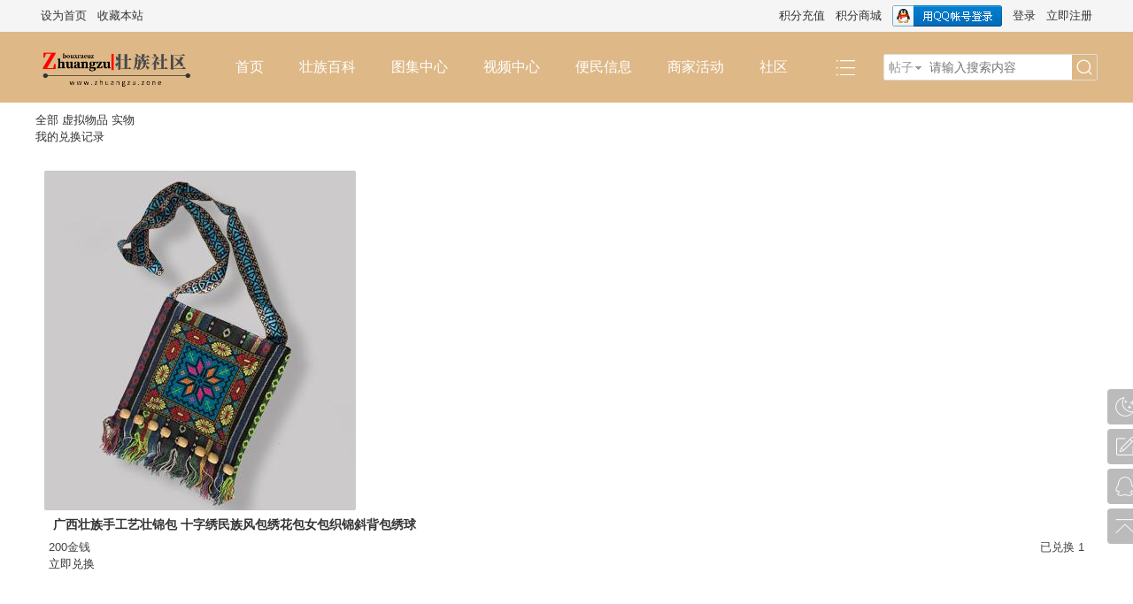

--- FILE ---
content_type: text/html; charset=gbk
request_url: https://www.bulodo.com/xiaomy_exchange-exchange.html
body_size: 5269
content:
<!DOCTYPE html PUBLIC "-//W3C//DTD XHTML 1.0 Transitional//EN" "http://www.w3.org/TR/xhtml1/DTD/xhtml1-transitional.dtd">
<html xmlns="http://www.w3.org/1999/xhtml">
<head>
<meta http-equiv="Content-Type" content="text/html; charset=gbk" />
<title> 壮族社区</title>

<meta name="keywords" content="" />
<meta name="description" content=",壮族社区" />
<meta name="MSSmartTagsPreventParsing" content="True" />
<meta http-equiv="MSThemeCompatible" content="Yes" />
<base href="https://www.bulodo.com/" /><link rel="stylesheet" type="text/css" href="data/cache/style_3_common.css?xis" /><script type="text/javascript">var STYLEID = '3', STATICURL = 'static/', IMGDIR = 'static/image/common', VERHASH = 'xis', charset = 'gbk', discuz_uid = '0', cookiepre = 'YYrn_2132_', cookiedomain = '', cookiepath = '/', showusercard = '1', attackevasive = '0', disallowfloat = 'newthread', creditnotice = '1|威望|,2|金钱|,3|贡献|', defaultstyle = '', REPORTURL = 'aHR0cHM6Ly93d3cuYnVsb2RvLmNvbS94aWFvbXlfZXhjaGFuZ2UtZXhjaGFuZ2UuaHRtbA==', SITEURL = 'https://www.bulodo.com/', JSPATH = 'static/js/', CSSPATH = 'data/cache/style_', DYNAMICURL = '';</script>
<script src="static/js/common.js?xis" type="text/javascript"></script>
<meta name="application-name" content="壮族社区" />
<meta name="msapplication-tooltip" content="壮族社区" />
<meta name="msapplication-task" content="name=首页;action-uri=http://www.bulodo.com;icon-uri=https://www.bulodo.com/static/image/common/portal.ico" /><meta name="msapplication-task" content="name=社区;action-uri=https://www.bulodo.com/forum.php;icon-uri=https://www.bulodo.com/static/image/common/bbs.ico" />
<link rel="stylesheet" id="css_widthauto" type="text/css" href='data/cache/style_3_widthauto.css?xis' />
<script type="text/javascript">HTMLNODE.className += ' widthauto'</script>
<link rel="stylesheet" href="" type="text/css" media="all" id="bygjsw_dark_css">
<script type="text/javascript">var bygjsw_dark_on = 0;</script>
</head>

<body oncopy="return freeaddon_banselectcopy();" ondragstart="return freeaddon_banselectcopy();" onselectstart="return false;" oncontextmenu="return false;" id="nv_plugin" class="pg_xiaomy_exchange" onkeydown="if(event.keyCode==27) return false;">
<header><div id="append_parent"></div><div id="ajaxwaitid"></div>

<!--顶栏-->
<div id="toptb" class="cl">
<div class="wp cl">
<div class="z cl"><a href="javascript:;"  onclick="setHomepage('https://www.bulodo.com/');">设为首页</a><a href="https://www.bulodo.com/"  onclick="addFavorite(this.href, '壮族社区');return false;">收藏本站</a></div>
<div class="y cl">
<div class="toptb_y_y">
<a id="switchblind" href="javascript:;" onClick="toggleBlind(this)" title="开启辅助访问" class="switchblind">开启辅助访问</a>
<a href="javascript:;" id="switchwidth" onClick="widthauto(this)" title="切换到窄版" class="switchwidth">切换到窄版</a>
</div>
<div class="z">
<a href="xiaomy_buycredit-buycredit.html" >积分充值</a><a href="xiaomy_exchange-exchange.html" >积分商城</a></div>
<div class="toptb_y_z"><script src="static/js/logging.js?xis" type="text/javascript"></script>
<form method="post" autocomplete="off" id="lsform" action="member.php?mod=logging&amp;action=login&amp;loginsubmit=yes&amp;infloat=yes&amp;lssubmit=yes" onsubmit="return lsSubmit();">
<div class="toptb_login cl">
<span id="return_ls" style="display:none"></span>
<div class="y pns">
<table cellspacing="0" cellpadding="0" class="y">
<tr>					
<td><a onclick="showWindow('login', this.href);return false;" href="member.php?mod=logging&amp;action=login" rel="nofollow">登录</a></td>
<td><a href="member.php?mod=register">立即注册</a></td>
</tr>
</table>
<input type="hidden" name="quickforward" value="yes" />
<input type="hidden" name="handlekey" value="ls" />
</div>

<div class="fastlg_fm y" style="margin-right: 10px; padding-right: 10px">
<p><a href="https://www.bulodo.com/connect.php?mod=login&op=init&referer=plugin.php%3Fid%3Dxiaomy_exchange%3Aexchange&statfrom=login_simple"><img src="static/image/common/qq_login.gif" class="vm" alt="QQ登录" /></a></p>
<p class="hm xg1" style="padding-top: 2px;">只需一步，快速开始</p>
</div>
</div>
</form>

</div>
</div>
</div>
</div>

<!--主导航栏-->
<div class="hd_xin_top"></div>
<div class="hd_xin cl">
<div class="wp cl">
<div class="nv_xin z" id="byg_nv_xin">
<ul class="cl">
<li class="hd_logo active"><h2>
<a href="http://bulodo.com/" title="壮族社区"><img src="data/attachment/portal/202101/18/103311h8xf7jl381rrozp7.png" alt="壮族社区"/></a>
</h2>
</li><li  id="mn_portal" ><a href="https://www.bulodo.com" hidefocus="true" title="Portal"  >首页<span>Portal</span></a></li><li  id="mn_P1" onmouseover="showMenu({'ctrlid':this.id,'ctrlclass':'hover','duration':2})"><a href="https://www.bulodo.com/baike/" hidefocus="true"  >壮族百科</a></li><li  id="mn_Nd49b" ><a href="https://www.bulodo.com/tuku.html" hidefocus="true"  >图集中心</a></li><li  id="mn_Ncf89" ><a href="https://www.bulodo.com/video.html" hidefocus="true"  >视频中心</a></li><li  id="mn_N1d01" ><a href="https://www.bulodo.com/ad.html" hidefocus="true"  >便民信息</a></li><li  id="mn_N2ed8" ><a href="https://www.bulodo.com/sjhd.html" hidefocus="true"  >商家活动</a></li><li  id="mn_N4b01" ><a href="https://www.bulodo.com/bbs/" hidefocus="true"  >社区</a></li></ul>
</div>
<div class="qmenu_xin z">
<a href="javascript:;" id="qmenu" onMouseOver="delayShow(this, function () {showMenu({'ctrlid':'qmenu','pos':'34!','ctrlclass':'a','duration':2});showForummenu(0);})"></a>
</div><div id="scbar" class="cl">
<form id="scbar_form" method="post" autocomplete="off" onsubmit="searchFocus($('scbar_txt'))" action="search.php?searchsubmit=yes" target="_blank">
<input type="hidden" name="mod" id="scbar_mod" value="search" />
<input type="hidden" name="formhash" value="810e906e" />
<input type="hidden" name="srchtype" value="title" />
<input type="hidden" name="srhfid" value="0" />
<input type="hidden" name="srhlocality" value="plugin::xiaomy_exchange" />
<table cellspacing="0" cellpadding="0">
<tr>
<td class="scbar_type_td"><a href="javascript:;" id="scbar_type" class="xg1" onMouseOver="showMenu(this.id)" hidefocus="true">搜索</a></td>
<td class="scbar_txt_td"><input type="text" name="srchtxt" id="scbar_txt" value="请输入搜索内容" autocomplete="off" x-webkit-speech speech /></td>

<td class="scbar_btn_td"><button type="submit" name="searchsubmit" id="scbar_btn" sc="1" class="pn pnc" value="true"><strong class="xi2">搜索</strong></button></td>

</tr>
</table>
</form>
</div>

</div>
<script src="template/bygsjw_1/image/js/jquery.min.js" type="text/javascript"></script>
<script src="template/bygsjw_1/image/js/hover.js" type="text/javascript"></script>
<script type="text/javascript">
var jq = jQuery.noConflict();
jQuery('.nv_xin').hoverSlippery({bgColor: "rgba(255,255,255,0.15)"});
</script>
<script src="template/bygsjw_1/image/js/nv_top.js" type="text/javascript"></script>
<script type="text/javascript">
jQuery(".hd_xin").stickMe();
</script>
</div>
<div class="wp cl"></div>

<div class="byg_nav_pop"><ul class="p_pop h_pop" id="mn_P1_menu" style="display: none"><li><a href="https://www.bulodo.com/baike/zixun/" hidefocus="true" >壮族资讯</a></li><li><a href="https://www.bulodo.com/baike/lishi/" hidefocus="true" >壮族历史</a></li><li><a href="https://www.bulodo.com/baike/renwu/" hidefocus="true" >壮族人物</a></li><li><a href="https://www.bulodo.com/baike/zhengce/" hidefocus="true" >壮族政策</a></li></ul></div>

<div class="mu_bg">
<div id="mu" class="cl wp">
</div>
</div><link type="text/css" rel="stylesheet" href="https://www.bulodo.com/source/plugin/austgl_visual/player/ap/APlayer.min.css"/><script type="text/javascript" src="https://www.bulodo.com/source/plugin/austgl_visual/player/ap/APlayer.min.js"></script><ul id="scbar_type_menu" class="p_pop" style="display: none;"><li><a href="javascript:;" rel="article">文章</a></li><li><a href="javascript:;" rel="forum" class="curtype">帖子</a></li><li><a href="javascript:;" rel="user">用户</a></li></ul>
<script type="text/javascript">
initSearchmenu('scbar', '');
</script>
</header>

<div id="wp" class="wp bygsjw_wp_mh"><link rel="stylesheet" href="source/plugin/xiaomy_exchange/css/exchange.css" type="text/css" media="all">
<div class="exchange" style="margin-top:10px;">
  <div id="ct" class="cl">
    <div class="excg"> 
      <dl style="width:100%;">
        <p class="fenlei"><a href="xiaomy_exchange-exchange.html" class=" a ">全部</a> 
                  		<a class="" href="plugin.php?id=xiaomy_exchange:exchange&amp;goodcat=1" class="">虚拟物品</a> 
          	          		<a class="" href="plugin.php?id=xiaomy_exchange:exchange&amp;goodcat=2" class="">实物</a> 
          	        </p>
      </dl>
    </div>
    <dl class="order">
      <p class="menuorder">
      		             <a href="xiaomy_exchange-exchange.html?action=my"  target="_blank">我的兑换记录</a>
    		</p>
    </dl>
    <br />
    <div class="exchangeglist"> 
      <ul>
              <li>
          <dl>
            <div style="padding-top:10px;padding-right: 10px; padding-left: 10px;">
              <div class="img">
              	<a href="xiaomy_exchange-exchange.html?action=gooddetail&amp;gid=1" target="_blank">
              		<img src="data/attachment/forum/202303/18/110158v9o9ibnrbr9ywc9c.jpg" /></a></div>
              <div class="info">
                <p class="title">
                <a href="xiaomy_exchange-exchange.html?action=gooddetail&amp;gid=1" target="_blank" class="line">
                广西壮族手工艺壮锦包 十字绣民族风包绣花包女包织锦斜背包绣球                </a></p>
              </div>
            </div>
            <div  style="padding-bottom:10px;padding-right: 15px; padding-left: 15px; ">
              <div class="dc desc">
              	<span>200金钱</span>
              	<span class="y">已兑换 1</span></div>
              <p class="pns">
              	<a class="exbtn" href="plugin.php?id=xiaomy_exchange:exchange&amp;action=gooddetail&amp;gid=1" target="_blank">
              		立即兑换</a>
              </p>
            </div>
          </dl>
        </li>
              </ul>
    </div>
    <div></div>
  </div>
</div>
<br/>	</div>
<footer><style type="text/css">*{moz-user-select: -moz-none;-moz-user-select: none;-o-user-select:none;-khtml-user-select:none;-webkit-user-select:none;-ms-user-select:none;user-select:none;}</style><script type="text/javascript">function freeaddon_banselectcopy(){showDialog('抱歉，您的用户组不允许复制内容');return false;};document.oncopy=function(){return freeaddon_banselectcopy();};document.ondragstart=function(){return freeaddon_banselectcopy();};document.onselectstart=function(){return false;};document.oncontextmenu=function(){return false;};</script><script>
(function(){
    var bp = document.createElement('script');
    var curProtocol = window.location.protocol.split(':')[0];
    if (curProtocol === 'https') {
        bp.src = 'https://zz.bdstatic.com/linksubmit/push.js';
    }
    else {
        bp.src = 'http://push.zhanzhang.baidu.com/push.js';
    }
    var s = document.getElementsByTagName("script")[0];
    s.parentNode.insertBefore(bp, s);
})();
</script><div class="ft_xin"><div class="ft_top">
<div class="ft_wp cl">
<div class="ft_1 z">
<a href="#" target="_blank"><img src="data/attachment/portal/202101/18/103352xn4dnqs4znoneo22.png" alt="尾部导航栏的LOGO"/></a>
<p>壮族社区网-壮族文化交流社区，提供壮族语言教学、壮语影音、壮族民俗、壮族服饰、壮族美食等资讯的社区交流平台。</p>
</div>
<div class="ft_2 z">
<a href="" target=""><h3></h3></a>
<ul>
<li><a href="" target=""></a></li>
<li><a href="" target=""></a></li>
<li><a href="" target=""></a></li>
<li><a href="" target=""></a></li>
</ul>
</div>
<div class="ft_2 z">
<a href="" target=""><h3></h3></a>
<ul>
<li><a href="" target=""></a></li>
<li><a href="" target=""></a></li>
<li><a href="" target=""></a></li>
<li><a href="" target=""></a></li>
</ul>
</div>
<div class="ft_2 z">
<a href="" target=""><h3></h3></a>
<ul>
<li><a href="" target=""></a></li>
<li><a href="" target=""></a></li>
<li><a href="" target=""></a></li>
<li><a href="" target=""></a></li>
</ul>
</div>
<div class="ft_3 y">
<img src="data/attachment/portal/202210/05/174946t2m4zfv8paajmzzv.png" alt=""/>
<p>手机端</p>
</div>
<div class="ft_3 y" style="padding-left:50px;">
<img src="data/attachment/portal/202101/25/085926et7p1n1b43icte4i.png" alt="二维码1图片"/>
<p>QQ群：916343187</p>
</div>
</div>
</div>

<div id="ft" class="wp cl">
<div id="flk" class="y">
<p>
<a href="https://bulodo.com/forum.php?mod=misc&action=showdarkroom"  style="font-weight: bold;">小黑屋</a><span class="pipe">|</span><a href="https://www.bulodo.com/about.html"  style="font-weight: bold;">关于我们</a><span class="pipe">|</span><strong><a href="https://www.bulodo.com" target="_blank">壮族社区</a></strong>
<span class="pipe">|</span><a href="sitemap.php" >网站地图</a></p>
<p class="xs1" style="display:none;">
GMT+8, 2026-1-26 23:49<span id="debuginfo">
, Processed in 0.063193 second(s), 8 queries
.
</span>
</p>
</div>
<div id="frt" class="z">
&copy; 2019-2024 <a href="https://www.bulodo.com" target="_blank">壮族社区</a></span>
</p>
</div></div>
</div>

<ul class="byg_side_nav">
<!--暗色模式切换按钮开始-->
<li>
<a href="javascript:;" onclick="bygjsw_switch_dark();" id="bygjsw_dark_btn" class="byg_sn1">
<img src="template/bygsjw_1/image/bai_dark.png" alt="暗色"/>
</a>
<i class="byg_sn_i"></i>
<div id="bygjsw_dark_btn_pop" class="byg_sn2">暗色模式</div>
</li>
<script type="text/javascript">
function bygjsw_switch_dark(){
if(typeof bygjsw_dark_on == 'undefined') {
alert('此页面不支持暗色模式');
} else if(bygjsw_dark_on == 1) {
bygjsw_dark_on = 0;
document.cookie = "bygjsw_dark_cook=; expires=Thu, 01 Jan 1970 00:00:00 UTC; path=/";
document.getElementById("bygjsw_dark_css").href = "";
document.getElementById("bygjsw_dark_btn").innerHTML = '<img src="template/bygsjw_1/image/bai_dark.png" alt="暗色"/>';
document.getElementById("bygjsw_dark_btn_pop").innerHTML = '暗色模式';
} else {
bygjsw_dark_on = 1;
document.cookie = "bygjsw_dark_cook=1; expires=" + new Date(new Date().getTime() + 720 * 3600000).toUTCString() + "; path=/";
document.getElementById("bygjsw_dark_css").href = "template/bygsjw_1/image/dark.css?xis";
document.getElementById("bygjsw_dark_btn").innerHTML = '<img src="template/bygsjw_1/image/bai_bright.png" alt="亮色"/>';
document.getElementById("bygjsw_dark_btn_pop").innerHTML = '亮色模式';
}
}
</script>
<!--暗色模式切换按钮结束-->

<li>
<a href="https://bulodo.com/forum.php?mod=misc&amp;action=nav" target="_blank" onclick="showWindow('nav', this.href, 'get', 0)" class="byg_sn1">
<img src="template/bygsjw_1/image/side_fatie.png" alt="快速发帖"/>
</a>
<i class="byg_sn_i"></i>
<div class="byg_sn2">
快速发帖
</div>
</li><li>
<a href="http://wpa.qq.com/msgrd?v=3&amp;uin=79548854&amp;site=qq&amp;menu=yes" target="_blank" class="byg_sn1">
<img src="template/bygsjw_1/image/side_qq.png" alt="导航4图标"/>
</a>
</li>

<li>
<a href="javascript:;" class="byg_sn1" onclick="topFunction();">
<img src="template/bygsjw_1/image/side_dingbu.png" alt="返回顶部"/>
</a>
<i class="byg_sn_i"></i>
<div class="byg_sn2">
返回顶部
</div>
</li>
<script type="text/javascript">
function topFunction() {
document.body.scrollTop = 0;
document.documentElement.scrollTop = 0;
}
</script>
</ul>

<script src="home.php?mod=misc&ac=sendmail&rand=1769442599" type="text/javascript"></script>
<div id="scrolltop" style="display:none;">
<span hidefocus="true"><a title="返回顶部" onclick="window.scrollTo('0','0')" class="scrolltopa" ><b>返回顶部</b></a></span>
</div>
<script type="text/javascript">_attachEvent(window, 'scroll', function () { showTopLink(); });checkBlind();</script>
</footer>
</body>
</html>